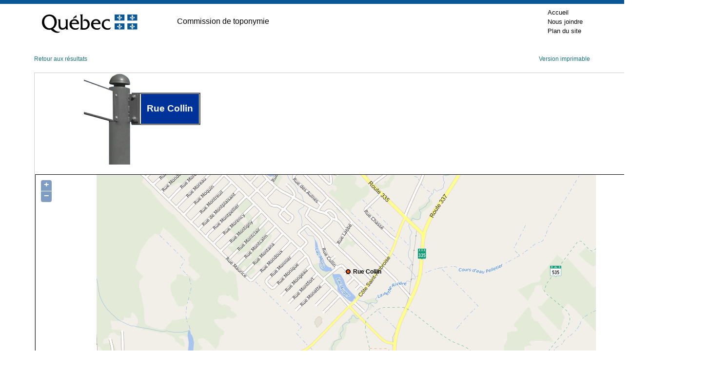

--- FILE ---
content_type: text/html; charset=utf-8
request_url: https://toponymie.gouv.qc.ca/ct/ToposWeb/Fiche.aspx?no_seq=382445
body_size: 8057
content:

<!DOCTYPE html PUBLIC "-//W3C//DTD XHTML 1.0 Transitional//EN" "http://www.w3.org/TR/xhtml1/DTD/xhtml1-transitional.dtd">

<html xmlns="http://www.w3.org/1999/xhtml" >
<head><title>
	Rue Collin - Saint-Lin–Laurentides (Ville)
</title><meta http-equiv="Content-Type" content="text/html; charset=utf-8" /><meta http-equiv="X-UA-Compatible" content="IE=edge" /><meta name="viewport" content="width=device-width, initial-scale=1.0" /><link rel="stylesheet" href="/ct/css/bootstrap-4.4.1/css/bootstrap.min.css" type="text/css" media="screen" /><link href="feuilles_de_style/Styles.css" rel="stylesheet" type="text/css" /><link href="feuilles_de_style/StyleControleAjax.css" rel="stylesheet" type="text/css" /><link href="/ct/css/print.css" rel="stylesheet" type="text/css" media="print" /><link href="/ct/css/screen.css" rel="stylesheet" type="text/css" media="screen" /><link rel="stylesheet" href="/ct/css/en-tete.css" type="text/css" /><link rel="stylesheet" href="/ct/css/pied-de-page.css" type="text/css" />

    
        <link href="feuilles_de_style/fiche.css" rel="stylesheet" type="text/css" />
    
    <link rel="stylesheet" href="js/theme/default/style.css" type="text/css" />
    <link rel="canonical" href="https://toponymie.gouv.qc.ca/ct/ToposWeb/Fiche.aspx?no_seq=382445" />
</head>
<body class="topos-fiche">



<!-- Entête PIV -->
    <div class="container-fluid piv--blanc">
        <div class="container" id="haut">
             <div class="ligne">
                <div class="d-flex align-items-center">
                        <a href="#contenu" class="visuallyHidden" tabindex="1">Passer au contenu</a>
                </div>
            </div>
            <div class="ligne m-0" id="entetePiv">
                <div class="d-flex align-items-center zone1"> <a href="https://www.quebec.ca/" title="Québec.ca. Une nouvelle fenêtre s'ouvrira." target="_blank"><img id="pivImage" alt="Logo du gouvernement du Québec." src="/ct/images/QUEBEC_couleur.svg" width="256" height="72"></a>

                </div>
                <div class="d-flex align-items-center zone2" lang="fr">
                    <div class="identite desktop">
                      Commission de toponymie
                    </div>
                </div>
         
                <div class="d-flex justify-content-end align-items-center zone3">
                   
                    <div class="zoneMenu">
                        <div class="toggle_btn">
                            <span></span>
                        </div>
                        <div class="menu_mobile nav">
                            <div class="menu_mobile--piv">
                                <a href="/ct/" tabindex="20">Accueil</a>
                                <a href="/ct/nous-joindre.aspx" tabindex="25">Nous joindre</a>
                                <a href="/ct/plan-de-site.aspx" tabindex="25">Plan du site</a>
                            </div>
                        </div>
                    </div>
                    
                
                </div>
              
                
            </div>
          
        </div>
    </div>
					
	<!-- Fin entête PIV -->  
    

   
    <form name="aspnetForm" method="post" action="./Fiche.aspx?no_seq=382445" id="aspnetForm">
<div>
<input type="hidden" name="__EVENTTARGET" id="__EVENTTARGET" value="" />
<input type="hidden" name="__EVENTARGUMENT" id="__EVENTARGUMENT" value="" />
<input type="hidden" name="__VIEWSTATE" id="__VIEWSTATE" value="/wEPDwUKMTE2MzQ4MDE1NA9kFgJmD2QWAgIFD2QWAgIBD2QWDAIBDw8WAh4LTmF2aWdhdGVVcmwFJWZpY2hlLmFzcHg/[base64]" />
</div>

<script type="text/javascript">
//<![CDATA[
var theForm = document.forms['aspnetForm'];
if (!theForm) {
    theForm = document.aspnetForm;
}
function __doPostBack(eventTarget, eventArgument) {
    if (!theForm.onsubmit || (theForm.onsubmit() != false)) {
        theForm.__EVENTTARGET.value = eventTarget;
        theForm.__EVENTARGUMENT.value = eventArgument;
        theForm.submit();
    }
}
//]]>
</script>


<script src="/ct/ToposWeb/WebResource.axd?d=ycl2z463KgpHJLWFH2guTPCjMUbif_BcWBD_wTyZ98eTubA7n7DceKW52fwTZBbz8S3tartItEzDsQz5znBfMS_HmThFm7VIeeyuXz1kXpQ1&amp;t=638901392248157332" type="text/javascript"></script>


<script src="/ct/ToposWeb/ScriptResource.axd?d=jr_e9n5nvZeZrqnM5uL3r66E7SM3fNsf7M_ds7bv1dnhOhu8Rf2pXcTftqM6Vtn-hYS6NE7arqM5OIVzP6A6M562u0pYsSlqzEXzDUpJn-8TMca9AKbZ0oif0qnIXjwj0&amp;t=397b6a7" type="text/javascript"></script>
<script src="/ct/ToposWeb/ScriptResource.axd?d=Ry60-EtlgIMxYZqdtLiGEXGIMddB-w7Cg42RpQtnp72hg7OfQoENweKKsJvvMt583B3g4E9dhrEzlJIFaLHClx7yIMZEcJdMviuRIfKmi0vkjSrbWMCf9z7qfDn_cXVD47MMnu8jMkN73xTf-j0eqw2&amp;t=397b6a7" type="text/javascript"></script>
<script src="/ct/ToposWeb/ScriptResource.axd?d=QGeZaCVy8wxGszIK9X_kk1i_vnak69dj2JMVsfaXP1nZGT30uHdMQluek1_djH2LFYUtXb8csKEPDhLJKuTF7sBnXgBU0XbebsoyqRMCwY9HGCXptyWXROqAmJU66T-nAGuNQNzkd257W5H-gzpe8A2&amp;t=397b6a7" type="text/javascript"></script>
<script src="/ct/ToposWeb/ScriptResource.axd?d=Vlq8fpnP50aOG_JQdEpKd6yje8ivbG2jGmlPaoZJ7EHOY6sxmWP0qYALgzHJcZX1yAab-lRI5YoqenVvJYwS_xlwf2lkKlHSqzACoEQWi4-_0r165UHAAg8F478ACf8T0&amp;t=397b6a7" type="text/javascript"></script>
<script src="/ct/ToposWeb/ScriptResource.axd?d=hK47Fi0SyUT0iLURx9dkz_EzYMNYWydKRDoLTxuaojlQBK7Ilsb_VEdKwFZas4EkoWAsUZ34wmkMvsLg4UNeqplR_QdexprvBW321kPFJmqT-J2m7Rls2RpN9eksurCieJcKkE1sCOeS2vu1kdo0gw2&amp;t=397b6a7" type="text/javascript"></script>
<script src="/ct/ToposWeb/ScriptResource.axd?d=SvVE_xF6XEZy2zlFFDQGv9gTe6rbmj4lizcT6bl5Zu4zihQwH3B_Az-cT1qqKMDNV4GGll4140JiMd-FMLbss-dhaMCn8T9g1QZMaz41D3jwlDrNwOFZmcOk0BYu2iC3RXjzdfxHVhrxUC7G1XE7_w2&amp;t=397b6a7" type="text/javascript"></script>
<script src="/ct/ToposWeb/ScriptResource.axd?d=sTozsK6YMMb4IP2MtQWPl-c1vc9-VfugqnIEs5LsMIWI22gh_1Vbok91OhMj81Fby8B7GhYO7DnQXetMxQF0ePUf3XgcTO6A22kSbsC8GEewV6Us-hkNpbWPENjbZqBGg1puZ3EgSK8jyyrIv8WLz67qPHaybstegLZ41xiUm3s1&amp;t=397b6a7" type="text/javascript"></script>
<script src="Asmx/ServiceLocalisation.asmx/js" type="text/javascript"></script>
<div>

	<input type="hidden" name="__VIEWSTATEGENERATOR" id="__VIEWSTATEGENERATOR" value="AE96DBB9" />
</div>
    <div class="container-fluid">
      <div id="topos" class="topos container">


                
    <script type="text/javascript">
//<![CDATA[
Sys.WebForms.PageRequestManager._initialize('ctl00$ConteneurToposWeb$ScriptManager2', 'aspnetForm', [], [], [], 90, 'ctl00');
//]]>
</script>

    <script src="Scripts/jquery-3.6.0.min.js" type="text/javascript"></script>

    <script src="js/OpenLayers.js" type="text/javascript"></script>
    <script language="javascript" type="text/javascript">
        var no_seq= 382445;
        var MSP_URL = 'https://geoegl.msp.gouv.qc.ca/carto/tms/';
     // Voir util.js
     function initialize() {
         ToposWeb.ServiceLocalisation.Obtenir_une_localisation(no_seq,ajouter_indicateur,ajouter_indicateur_error);
     }
    </script>
    <script src="js/utils.js" type="text/javascript"></script>

    <p class="d-flex justify-content-between">
        <a href="javascript:window.opener.focus();window.close();">Retour aux résultats</a>
    <span>
        <a id="ctl00_ConteneurToposWeb_hImprimer" href="fiche.aspx?no_seq=382445&amp;v=imprimable">Version imprimable</a>
    </span>
    </p>
    <table cellspacing="0" border="0" id="ctl00_ConteneurToposWeb_vueFiche" style="border-collapse:collapse;">
	<tr>
		<td colspan="2">
            <div id="ctl00_ConteneurToposWeb_vueFiche_entete" class="entete">
                <div id="ctl00_ConteneurToposWeb_vueFiche_divpancarte" style="margin-left:100px; margin-right: auto; display: inline-block;">
                    <div class="p-ligne">
                        <div>
                            <img src="images/pancarte0.0.gif" alt="" /><br />
                        </div>
                        <div>
                            <img src="images/pancarte0.1.gif" alt="" /><br />
                        </div>
                    </div>
                    <div class="p-ligne">
                        <div>
                            <img src="images/pancarte1.0.gif" alt="" /><br />
                        </div>
                        <div>
                            <img src="images/pancarte1.1.gif" alt="" /><br />
                        </div>
                        <div>
                            <img src="images/pancarte1.2.gif" alt="" /><br />
                        </div>
                        <div>
                            <img src="images/pancarte1.3.gif" alt="" /><br />
                        </div>
                        <div id="p-modif">
                            <div id="p-modif-bas">
                                Rue Collin
                            </div>
                        </div>
                        <div>
                            <img src="images/pancarte1.4.gif" alt="" /><br />
                        </div>
                            
                    </div>
                    <div class="p-ligne" style="width:100%">
                        <div id="p-pole">
                            <img src="images/pancarte2.1.gif" alt="" /><br />
                        </div>
                    </div>
                </div>
                
                
                <div id="ctl00_ConteneurToposWeb_vueFiche_pTitreVariantesAutochtone">
			
                    

                
		</div>
                
               <div id="ctl00_ConteneurToposWeb_vueFiche_cartegeo" class="cartegeo">
                <div id="ctl00_ConteneurToposWeb_vueFiche_panMSP">
			   
                    <div style="width: 100%;">
                    <div id="map_canvas" style='max-width:100%;'></div>
                </div>
                
		</div>
                </div>

            </div>
            <div id="ctl00_ConteneurToposWeb_vueFiche_pied" class="pied">
			
                <p>
                    <span style="display: block; margin-bottom: 10px;"><strong>Origine et signification</strong></span>
                    <span id="ctl00_ConteneurToposWeb_vueFiche_etq9">Ce nom fait référence à une famille locale.<br /><br /></span>
                    <p>
                        
                    </p>
                </p>
                </p>
            
		</div>
            <div id="ctl00_ConteneurToposWeb_vueFiche_contenu" class="contenu">

                <div id="gauche" class="gauche col-md-4">
                    <p>
                        <span id="ctl00_ConteneurToposWeb_vueFiche_etq16" class="tit">Date d'officialisation</span>
                        <span id="ctl00_ConteneurToposWeb_vueFiche_etq17">2003-09-24</span>
                    </p>
                    <p>
                        <span id="ctl00_ConteneurToposWeb_vueFiche_etq18" class="tit">Spécifique</span>
                        <span id="ctl00_ConteneurToposWeb_vueFiche_etq19">Collin</span>
                    </p>
                    <p>
                        <span id="ctl00_ConteneurToposWeb_vueFiche_etq20" class="tit">Générique (avec ou sans particules de liaison)</span>
                        <span id="ctl00_ConteneurToposWeb_vueFiche_etq21">Rue</span>
                    </p>
                    <p>
                        <span id="ctl00_ConteneurToposWeb_vueFiche_etq22" class="tit">Type d'entité</span>
                        <span id="ctl00_ConteneurToposWeb_vueFiche_etq23">Rue</span>
                    </p>
                </div>
                <div id="centre" class="centre col-md-4">
                    <p>
                        <span id="ctl00_ConteneurToposWeb_vueFiche_etq2" class="tit">Région administrative</span>
                        <span id="ctl00_ConteneurToposWeb_vueFiche_etq24">Lanaudière</span>
                        </p>
                        <p>
                            <span id="ctl00_ConteneurToposWeb_vueFiche_lbb" class="tit">Municipalité régionale de comté (MRC)</span>
                            <span id="ctl00_ConteneurToposWeb_vueFiche_etq3">Montcalm</span>
                        </p>
                        <p>
                            <span id="ctl00_ConteneurToposWeb_vueFiche_etq11" class="tit">Municipalité</span>
                            <span id="ctl00_ConteneurToposWeb_vueFiche_etqMunicipalite">Saint-Lin–Laurentides (Ville)</span>
                            <span id="ctl00_ConteneurToposWeb_vueFiche_etqFusion" style="color:Red;"></span>
                        </p>
                        <p>
                            <span id="ctl00_ConteneurToposWeb_vueFiche_etq12" class="tit">Code géographique de la municipalité</span>
                            <span id="ctl00_ConteneurToposWeb_vueFiche_etq7">63048</span>
                        </p>
                </div>
 
                
                <div id="ctl00_ConteneurToposWeb_vueFiche_divAdresse" class="droite">
                    <p>
                        <span id="ctl00_ConteneurToposWeb_vueFiche_etq27" class="tit">Dans une adresse, on écrirait, par exemple :</span>
                        <span id="ctl00_ConteneurToposWeb_vueFiche_etq28">10, rue Collin</span>
                    </p>
                    <p>
                        <span id="ctl00_ConteneurToposWeb_vueFiche_etq29" class="tit">Sur un panneau de signalisation routière, on écrirait, par exemple :</span>
                        <span id="ctl00_ConteneurToposWeb_vueFiche_etq30">Rue Collin</span>
                    </p>
                </div>
            </div>
            <div style="margin-left: 10px; margin-top: 10px; margin-bottom: 10px;">
                
            </div>
        </td>
	</tr>
</table>

    

    
    

    

    <div id="ctl00_ConteneurToposWeb_pTitreVariantes">
	
    <h4>
        <span id="ctl00_ConteneurToposWeb_lblTitreVariante">Ancien nom officiel</span>
        <span id="ctl00_ConteneurToposWeb_lblA" style="color:Blue;"></span>
    </h4>
        <input type="hidden" name="ctl00$ConteneurToposWeb$cpeP_ClientState" id="ctl00_ConteneurToposWeb_cpeP_ClientState" />
    
</div>
    <div id="ctl00_ConteneurToposWeb_pVariantes" class="liste_variantes">
	
    
                <ul style="margin-left: -20px;">
        
            <li>
                <span id="ctl00_ConteneurToposWeb_vueVariantes_ctl01_lbltopvar" class="variante">Rue du Lac-Auger</span>
                <span id="ctl00_ConteneurToposWeb_vueVariantes_ctl01_toponyme_entite" style="font-size:XX-Small;font-style:italic;"></span>
                <p class="notevariante">
                    <span id="ctl00_ConteneurToposWeb_vueVariantes_ctl01_lblnotevar">Cette appellation fait référence au nom officiel du lac.<br /><br /></span>
                </p>
            </li>
        
            </ul>
        
    
</div>
    <p class="retour clearfix">
    <a href="recherche.aspx?avancer=oui">Nouvelle recherche</a></p>


            </div>
        </div>
    

<script type="text/javascript">
//<![CDATA[
initialize();Sys.Application.add_init(function() {
    $create(Sys.Extended.UI.CollapsiblePanelBehavior, {"ClientStateFieldID":"ctl00_ConteneurToposWeb_cpeP_ClientState","CollapseControlID":"ctl00_ConteneurToposWeb_lblA","CollapsedText":"[ + ]","ExpandControlID":"ctl00_ConteneurToposWeb_lblA","ExpandedText":"[ – ]","TextLabelID":"ctl00_ConteneurToposWeb_lblA","id":"ctl00_ConteneurToposWeb_cpeP"}, null, null, $get("ctl00_ConteneurToposWeb_pVariantes"));
});
//]]>
</script>
</form>
  


<!-- Pied PIV -->
 		<div id="pied-page" class="container-fluid">
      <div class="container">
        <!--<p>Date de la dernière mise à jour&nbsp;: 7&nbsp;octobre&nbsp;2020</p>-->  
        <ul class="menu-pied">
          <li><a href="http://www.oqlf.gouv.qc.ca/office/declaration.html" title="Site Web de l'Office québécois de la langue française. Une nouvelle fenêtre s'ouvrira." target="_blank" class="liens-externes">Déclaration de services aux citoyens</a></li>
            <li><a href="http://www.oqlf.gouv.qc.ca/rdiprp/" title="Site Web de l'Office québécois de la langue française. Une nouvelle fenêtre s'ouvrira." target="_blank" class="liens-externes">Accès à l’information</a></li>
            <li><a href="https://www.oqlf.gouv.qc.ca/politique.html" target="_blank" class="liens-externes">Politique de confidentialité</a></li>
            <li class="dernier"><a href="/ct/accessibilite.aspx">Accessibilité</a></li>
        </ul>
                  
        
        <div id="logo">
              <a href="/ct/">
            <img src="/ct/images/ct_couleur.png" width="224" height="66" alt="Logo de la Commission de toponymmie." /> </a>
        </div>
              
        <div id="credits">
              <a href="http://www.droitauteur.gouv.qc.ca/copyright.php" title="Une nouvelle fenêtre s'ouvrira." target="_blank" class="liens-externes">© Gouvernement du Québec, 2024</a>
        </div>
      </div>
		</div>
    <!-- Fin Pied PIV -->


  
  <div>
		<a id="cRetour" class="cInvisible" href="#haut" title="Retour vers le haut de la page." aria-label="Retour vers le haut de la page"></a>
  </div>
		
		
    <script>
  
  /* Affichage ou masquage du bouton pour retourner en haut */
        window.onscroll = function(ev) {
            document.getElementById("cRetour").className = (window.pageYOffset > 100) ? "cVisible" : "cInvisible";
        };
		
    /*Section menu principal*/
        var btnToggleMenuPrincipal = document.querySelector('.toggle_btn');
        var menuPrincipal = document.querySelector('.menu_mobile');
        btnToggleMenuPrincipal.addEventListener('click', function(e) {
            e.preventDefault();
            if (menuPrincipal.classList.contains('nav_open')) {
                menuPrincipal.classList.remove('nav_open');
            } else {
                menuPrincipal.classList.add('nav_open');
            }
        });
    </script>

    <script type="text/plain" data-cookiecategory="analytics">
        // Google Tag Manager (configured with GA internally)
        (function(w,d,s,l,i){w[l]=w[l]||[];w[l].push({'gtm.start':
        new Date().getTime(),event:'gtm.js'});var f=d.getElementsByTagName(s)[0],
        j=d.createElement(s),dl=l!='dataLayer'?'&l='+l:'';j.async=true;j.src=
        'https://www.googletagmanager.com/gtm.js?id='+i+dl;f.parentNode.insertBefore(j,f);
        })(window,document,'script','dataLayer','GTM-WRQFHMG');
    </script>

    <script defer src="/ct/js/cookieconsent.js"></script>
    <script defer src="/ct/js/cookieconsent-init.js"></script>
</body>
</html>
